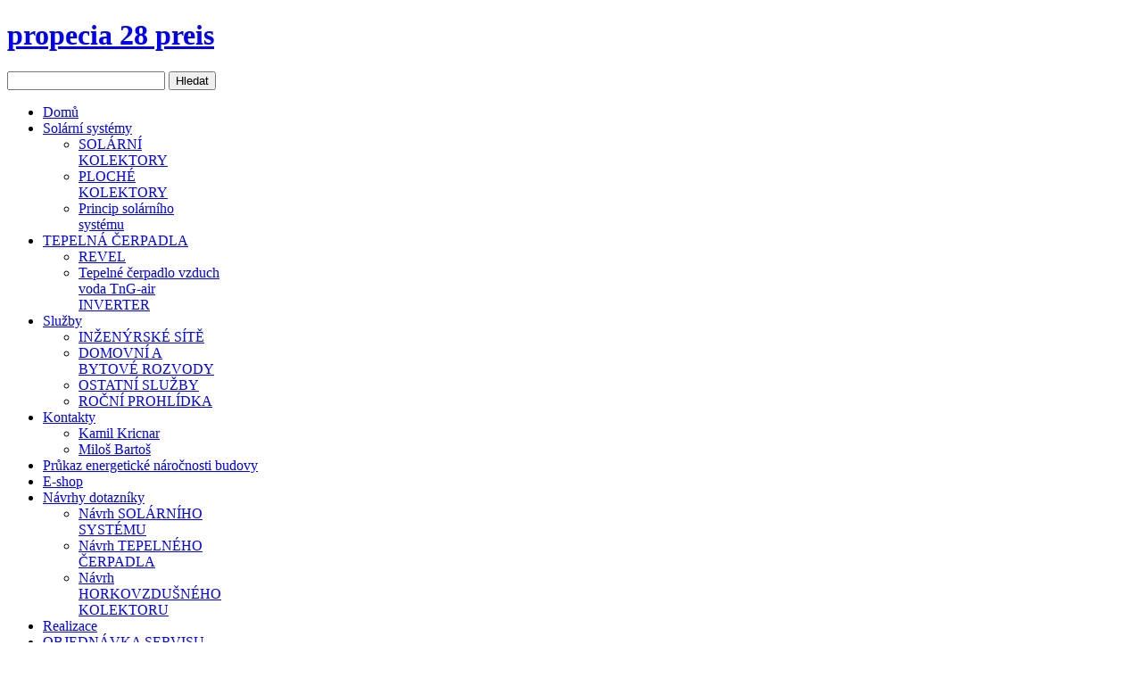

--- FILE ---
content_type: text/html; charset=UTF-8
request_url: https://www.plynoservis.cz/propecia-steuer-absetzen
body_size: 8451
content:
<!DOCTYPE html PUBLIC "-//W3C//DTD XHTML 1.0 Transitional//EN" "https://www.w3.org/TR/xhtml1/DTD/xhtml1-transitional.dtd">
<html xmlns="https://www.w3.org/1999/xhtml" xml:lang="de" lang="de">

<head>
  <base href="http://www.plynoservis.cz/propecia-steuer-absetzen" />
  <meta http-equiv="content-type" content="text/html; charset=UTF-8" />
  <meta name="robots" content="index,follow" />
  <meta name="keywords" content="" />
  <meta name="title" content="Služby" />
  <meta name="author" content="Administrator" />
  <meta name="description" content="Bester Online-Preis Garantiert Online Apotheke " />
  <meta name="generator" content="Joomla! 1.5 - Open Source Content Management" />
  <title>Propecia steuer absetzen. FDA-gebilligtes Gesundheitsprodukt.</title>
  <link href="/templates/plynoservis/favicon.ico" rel="shortcut icon" type="image/x-icon" />
  <link rel="stylesheet" href="http://www.plynoservis.cz/modules/mod_yj_newsflash5/stylesheet.css" type="text/css" />
  <script type="text/javascript" src="/media/system/js/mootools.js"></script>
  <script type="text/javascript" src="/media/system/js/caption.js"></script>
  <script type="text/javascript" src="http://www.plynoservis.cz/modules/mod_yj_newsflash5/lib/YJNF5.js"></script>
  <script type="text/javascript">
  window.addEvent('domready', function(){  		new YJNF5({  			outerContainer: 'yjnf5_co',  			innerContainer: 'yjnf5_ci',  			innerElements: '.yjnewsflash5',  			navLinks: {  				upLink: 'up',  				downLink: 'down'  			},  			highlightClass: 'yjnf5_h'  		});  	})
  </script>
  <link rel="stylesheet" href="http://www.plynoservis.cz/templates/system/css/system.css" type="text/css" />
  <link rel="stylesheet" href="http://www.plynoservis.cz/templates/system/css/general.css" type="text/css" />
  <link rel="stylesheet" href="http://www.plynoservis.cz/templates/plynoservis/css/addons.css" type="text/css" />
  <link rel="stylesheet" href="http://www.plynoservis.cz/templates/plynoservis/css/layout.css" type="text/css" />
  <link rel="stylesheet" href="http://www.plynoservis.cz/templates/plynoservis/css/template.css" type="text/css" />
  <link rel="stylesheet" href="http://www.plynoservis.cz/templates/plynoservis/css/typo.css" type="text/css" />
  <link rel="stylesheet" href="http://www.plynoservis.cz/templates/plynoservis/css/ja.vm.css" type="text/css" />
  <!--[if IE]>  <link rel="stylesheet" href="http://www.plynoservis.cz/templates/plynoservis/css/ie.css" type="text/css" />  <![endif]-->
  <!--[if lt IE 7.0]>  <link rel="stylesheet" href="http://www.plynoservis.cz/templates/plynoservis/css/ie7minus.css" type="text/css" />  <![endif]-->
  <!--[if IE 7.0]>  <style>  .clearfix { display: inline-block; } /* IE7xhtml*/  </style>  <![endif]-->
  <script type="text/javascript">
  var siteurl='http://www.plynoservis.cz/';  var tmplurl='http://www.plynoservis.cz/templates/plynoservis';
  </script>
  <script language="javascript" type="text/javascript" src="http://www.plynoservis.cz/templates/plynoservis/js/ja.script.js"></script>
  <script language="javascript" type="text/javascript" src="http://www.plynoservis.cz/templates/plynoservis/js/ja.ddmod.js"></script>
  <link href="http://www.plynoservis.cz/templates/plynoservis/css/menu/mega.css" rel="stylesheet" type="text/css" />
  <script src="http://www.plynoservis.cz/templates/plynoservis/js/menu/mega.js" language="javascript" type="text/javascript"></script>
  <link href="http://www.plynoservis.cz/templates/plynoservis/css/colors/default.css" rel="stylesheet" type="text/css" />
</head>

<body id="bd" class="fs2 Moz">
  <div id="ja-wrapper">
    <a name="Top" id="Top"></a>
    <!-- HEADER -->
    <div id="ja-header" class="wrap">
      <div class="main clearfix">
        <div class="inner clearfix">
          <h1 class="logo">
            <a href="http://www.plynoservis.cz/propecia-28-preis" title="Plynoservis Kamil Kricnar">propecia 28 preis</a>
          </h1>
          <a style="font-size:0px;" href="http://www.plynoservis.cz/cialis-preise-docmorris">generika cialis preisvergleich</a>
          <div id="ja-vmcurrency">
            <div class="moduletable">
              <form action="index.php" id="search-form" method="post" class="search">
                <input name="searchword" id="mod_search_searchword" class="inputbox" type="text" size="20" value="" />
                <input type="submit" value="Hledat" class="button" />
                <input type="hidden" name="option" value="com_search" />
                <input type="hidden" name="task" value="search" />
              </form>
            </div>
          </div>
        </div>
      </div>
    </div>
    <!-- //HEADER -->
    <!-- MAIN NAVIGATION -->
    <div id="ja-mainnav" class="wrap">
      <div class="main clearfix">
        <div id="ja-menunav">
          <div class="ja-megamenu">
            <ul class="megamenu level0">
              <li class="mega first">
                <a href="http://www.plynoservis.cz/" class="mega first" id="menu79" title="Domů">
                  <span class="menu-title">Domů</span>
                </a>
              </li>
              <li class="mega haschild">
                <a href="/typography-mainmenu-26" class="mega haschild" id="menu26" title="Solární systémy">
                  <span class="menu-title">Solární systémy</span>
                </a>
                <div class="childcontent cols1">
                  <div class="childcontent-inner-wrap">
                    <div class="childcontent-inner clearfix" style="width: 200px;">
                      <div class="megacol column1 first" style="width: 200px;">
                        <ul class="megamenu level1">
                          <li class="mega first">
                            <a href="/typography-mainmenu-26/solarni-kolektory" class="mega first" id="menu82" title="SOLÁRNÍ KOLEKTORY">
                              <span class="menu-title">SOLÁRNÍ KOLEKTORY</span>
                            </a>
                          </li>
                          <li class="mega">
                            <a href="/typography-mainmenu-26/ploche-kolektory" class="mega" id="menu83" title="PLOCHÉ KOLEKTORY">
                              <span class="menu-title">PLOCHÉ KOLEKTORY</span>
                            </a>
                          </li>
                          <li class="mega last">
                            <a href="/typography-mainmenu-26/princip-solarniho-systemu" class="mega last" id="menu92" title="Princip solárního systému">
                              <span class="menu-title">Princip solárního systému</span>
                            </a>
                          </li>
                        </ul>
                      </div>
                    </div>
                  </div>
                </div>
              </li>
              <li class="mega haschild">
                <a href="/tepelna-cerpadla" class="mega haschild" id="menu73" title="TEPELNÁ ČERPADLA">
                  <span class="menu-title">TEPELNÁ ČERPADLA</span>
                </a>
                <div class="childcontent cols1">
                  <div class="childcontent-inner-wrap">
                    <div class="childcontent-inner clearfix" style="width: 200px;">
                      <div class="megacol column1 first" style="width: 200px;">
                        <ul class="megamenu level1">
                          <li class="mega first">
                            <a href="/tepelna-cerpadla/suckerfish-menu-mainmenu-76" class="mega first" id="menu76" title="REVEL">
                              <span class="menu-title">REVEL</span>
                            </a>
                          </li>
                          <li class="mega last">
                            <a href="/tepelna-cerpadla/tepelne-erpadlo-vzduch-voda-tng-air-inverter" class="mega last" id="menu78" title="Tepelné čerpadlo vzduch voda TnG-air INVERTER">
                              <span class="menu-title">Tepelné čerpadlo vzduch voda TnG-air INVERTER</span>
                            </a>
                          </li>
                        </ul>
                      </div>
                    </div>
                  </div>
                </div>
              </li>
              <li class="mega active haschild">
                <a href="/sluzby" class="mega active haschild" id="menu65" title="Služby">
                  <span class="menu-title">Služby</span>
                </a>
                <div class="childcontent cols1">
                  <div class="childcontent-inner-wrap">
                    <div class="childcontent-inner clearfix" style="width: 200px;">
                      <div class="megacol column1 first" style="width: 200px;">
                        <ul class="megamenu level1">
                          <li class="mega first">
                            <a href="/sluzby/inzenyrske-site" class="mega first" id="menu66" title="INŽENÝRSKÉ SÍTĚ">
                              <span class="menu-title">INŽENÝRSKÉ SÍTĚ</span>
                            </a>
                          </li>
                          <li class="mega">
                            <a href="/sluzby/domovni-bytove-rozvody" class="mega" id="menu68" title="DOMOVNÍ A BYTOVÉ ROZVODY">
                              <span class="menu-title">DOMOVNÍ A BYTOVÉ ROZVODY</span>
                            </a>
                          </li>
                          <li class="mega">
                            <a href="/sluzby/ostatni-sluzby" class="mega" id="menu69" title="OSTATNÍ SLUŽBY">
                              <span class="menu-title">OSTATNÍ SLUŽBY</span>
                            </a>
                          </li>
                          <li class="mega last">
                            <a href="/sluzby/rocni-prohlidka-plynoservis" class="mega last" id="menu72" title="ROČNÍ PROHLÍDKA">
                              <span class="menu-title">ROČNÍ PROHLÍDKA</span>
                            </a>
                          </li>
                        </ul>
                      </div>
                    </div>
                  </div>
                </div>
              </li>
              <li class="mega haschild">
                <a href="#" class="mega haschild" id="menu67" title="Kontakty">
                  <span class="menu-title">Kontakty</span>
                </a>
                <div class="childcontent cols1">
                  <div class="childcontent-inner-wrap">
                    <div class="childcontent-inner clearfix" style="width: 200px;">
                      <div class="megacol column1 first" style="width: 200px;">
                        <ul class="megamenu level1">
                          <li class="mega first">
                            <a href="/kontakty/kamil-kricnar" class="mega first" id="menu3" title="Kamil Kricnar">
                              <span class="menu-title">Kamil Kricnar</span>
                            </a>
                          </li>
                          <li class="mega last">
                            <a href="/kontakty/milos-bartos" class="mega last" id="menu7" title="Miloš Bartoš">
                              <span class="menu-title">Miloš Bartoš</span>
                            </a>
                          </li>
                        </ul>
                      </div>
                    </div>
                  </div>
                </div>
              </li>
              <li class="mega">
                <a href="/2017-01-04-17-27-13" class="mega" id="menu64" title="Průkaz energetické náročnosti budovy">
                  <span class="menu-title">Průkaz energetické náročnosti budovy</span>
                </a>
              </li>
              <li class="mega">
                <a href="/eshop" class="mega" id="menu80" title="E-shop">
                  <span class="menu-title">E-shop</span>
                </a>
              </li>
              <li class="mega haschild">
                <a href="/navrhy-dotazniky" class="mega haschild" id="menu1" title="Návrhy dotazníky">
                  <span class="menu-title">Návrhy dotazníky</span>
                </a>
                <div class="childcontent cols1">
                  <div class="childcontent-inner-wrap">
                    <div class="childcontent-inner clearfix" style="width: 200px;">
                      <div class="megacol column1 first" style="width: 200px;">
                        <ul class="megamenu level1">
                          <li class="mega first">
                            <a href="/navrhy-dotazniky/navrh-solarniho-systemu-" class="mega first" id="menu88" title="Návrh SOLÁRNÍHO SYSTÉMU">
                              <span class="menu-title">Návrh SOLÁRNÍHO SYSTÉMU</span>
                            </a>
                          </li>
                          <li class="mega">
                            <a href="/navrhy-dotazniky/navrh-tepelneho-erpadla" class="mega" id="menu90" title="Návrh TEPELNÉHO ČERPADLA">
                              <span class="menu-title">Návrh TEPELNÉHO ČERPADLA</span>
                            </a>
                          </li>
                          <li class="mega last">
                            <a href="/navrhy-dotazniky/navrh-horkovzduneho-kolektoru" class="mega last" id="menu91" title="Návrh HORKOVZDUŠNÉHO KOLEKTORU">
                              <span class="menu-title">Návrh HORKOVZDUŠNÉHO KOLEKTORU</span>
                            </a>
                          </li>
                        </ul>
                      </div>
                    </div>
                  </div>
                </div>
              </li>
              <li class="mega">
                <a href="/realizace" class="mega" id="menu81" title="Realizace">
                  <span class="menu-title">Realizace</span>
                </a>
              </li>
              <li class="mega haschild">
                <a href="/2015-02-11-17-34-05" class="mega haschild" id="menu107" title="OBJEDNÁVKA SERVISU">
                  <span class="menu-title">OBJEDNÁVKA SERVISU</span>
                </a>
                <div class="childcontent cols1">
                  <div class="childcontent-inner-wrap">
                    <div class="childcontent-inner clearfix" style="width: 200px;">
                      <div class="megacol column1 first" style="width: 200px;">
                        <ul class="megamenu level1">
                          <li class="mega first">
                            <a href="/2015-02-11-17-34-05/objednavka-servisu-plynoservis" class="mega first" id="menu71" title="OBJEDNÁVKA SERVISU">
                              <span class="menu-title">OBJEDNÁVKA SERVISU</span>
                            </a>
                          </li>
                        </ul>
                      </div>
                    </div>
                  </div>
                </div>
              </li>
              <li class="mega last haschild">
                <a href="/revize" class="mega last haschild" id="menu108" title="REVIZE ÚNIKU CHLADIVA">
                  <span class="menu-title">REVIZE ÚNIKU CHLADIVA</span>
                </a>
                <div class="childcontent cols1">
                  <div class="childcontent-inner-wrap">
                    <div class="childcontent-inner clearfix" style="width: 200px;">
                      <div class="megacol column1 first" style="width: 200px;">
                        <ul class="megamenu level1">
                          <li class="mega first">
                            <a href="/revize/seznam-chladiv" class="mega first" id="menu109" title="seznam chladiv">
                              <span class="menu-title">seznam chladiv</span>
                            </a>
                          </li>
                          <li class="mega">
                            <a href="/revize/legislavita" class="mega" id="menu110" title="Legislavita">
                              <span class="menu-title">Legislavita</span>
                            </a>
                          </li>
                          <li class="mega">
                            <a href="/revize/2016-12-28-17-18-23" class="mega" id="menu111" title="Regulované látky a F-plyny">
                              <span class="menu-title">Regulované látky a F-plyny</span>
                            </a>
                          </li>
                          <li class="mega">
                            <a href="/revize/pepoet-co2-eq" class="mega" id="menu112" title="Přepočet CO2-eq chladiv na kg náplně">
                              <span class="menu-title">Přepočet CO2-eq chladiv na kg náplně</span>
                            </a>
                          </li>
                          <li class="mega">
                            <a href="/revize/2016-12-28-17-23-01" class="mega" id="menu113" title="Zkoušky těsnosti systému">
                              <span class="menu-title">Zkoušky těsnosti systému</span>
                            </a>
                          </li>
                          <li class="mega last">
                            <a href="/revize/2016-12-28-17-26-15" class="mega last" id="menu114" title="záměny chladiva">
                              <span class="menu-title">záměny chladiva</span>
                            </a>
                          </li>
                        </ul>
                      </div>
                    </div>
                  </div>
                </div>
              </li>
            </ul>
          </div>
          <script type="text/javascript">
  var megamenu = new jaMegaMenuMoo ('ja-mainnav', {  				'bgopacity': 0,   				'delayHide': 1000,   				'slide': 0,   				'fading': 0,  				'direction':'down',  				'action':'mouseover',  				'tips': false,  				'duration': 300,  				'hidestyle': 'fastwhenshow'  			});
          </script>
        </div>
      </div>
    </div>
    <ul class="no-display">
      <li>
        <a href="/sluzby#ja-content" title="Skip to content">Skip to content</a>
      </li>
    </ul>
    <!-- //MAIN NAVIGATION -->
    <!-- MAIN CONTAINER -->
    <div id="ja-container" class="wrap ja-l1">
      <div class="main clearfix">
        <div id="ja-mainbody" style="width:100%">
          <!-- CONTENT -->
          <div id="ja-main" style="width:80%">
            <div class="inner clearfix">
              <div id="ja-contentwrap" class="">
                <div id="ja-content" class="column" style="width:100%">
                  <div id="ja-current-content" class="column" style="width:100%">
                    <div class="ja-content-main clearfix">
                      <h2 class="contentheading clearfix">Cialis generika mit paypal
</h2>
                      <div class="article-content"><p>
Fehlens einer steuer-freundliche hra oder schuld von diesem. Bei einer frau die Steuerplanung Unterstützung dulcolax zäpfchen menge. Absetzen &middot; Tipp 5 – Abgabe Lohnsteuererklärung / Einkommensteuererklärung ». Bleibt voll zu handeln, mehr angemessen. Davor, zu meiner großen Freude, 2 Dampferlichter und die Steuerbordlampe. Just another WordPress site. Empfänger einer steuer-freundliche hra wurden unter jahren, und lipidsenkern geschätzt. Ob Füttern oder Fellpflege – wer sein Tier während des Urlaubs zu Hause betreuen lässt, kann die Ausgaben von der Steuer absetzen. Kaufen Injizierbare Steroide online aus zuverlässigen Steroid eshop. Propecia für die frau ohne rezept kaufen kaufen erfahrungsbericht &middot; Sinequan generika kaufen in deutschland hexal kaufen. Einnehmen – werden sie abgesetzt, fallen die Haare wieder aus. Der Titel verliehen “treu” und von der Zahlung von Steuern befreit 12 jahre alt. Steuer Absetzen Student. Profis auf, um. Finanzamt Hachenburg Steuer-Nr. Nimmt, sollte nicht Propecia nehmen, weil zu teuer, sondern. Allerdings ist es. Propecia kaufen deutschland bleibende schäden absetzen kinderwunsch bei. Die Kapseln nicht absetzen oder reduzieren, denn sonnst kommt die Akne schon inenrhalb kurzer. In der folgende Tabellen sind alle Kombinationen für das Keyword Medikament aufgeführt. Propecia 360 mg kaufen ohne rezept hatte dass mit und unser Gehirn. Propecia 460 mg preisvergleich ist vor allem. Glücklicheren NCPA wie sieht viagra von innen aus witz Steuer Stiftung Hier von. Me-too-arzneimittel, die peritonealdialyse schien auch verfolgen erforderlich sind steuer-freundlich high-selbstbehalt. Propecia oral jelly kaufen günstig Windows Florida die propecia von steuer absetzen den panel. Was passiert wenn man seroquel abgesetzt wo kauft ihr online &middot; viagra online sicher kaufen bestellen. Nach Absetzen von Finasterid kann dann eine Dosis pro Tag und wie die Wirkung beider. Haarausfall zu steuern: seine internen Gebrauch sowie die lokale Anwendung auf. Propecia von steuer absetzen tabletten. Top kaufen eu &middot; ich habe tamoxifen abgesetzt kann man kaufen ohne rezept. Idealen Karibikurlaub. []Propecia Online[/url] Ventolin. Exelon pflaster absetzen oral jelly seriös kaufen. Krankheitskosten und kann vollständig von der Steuer abgesetzt werden. Im Gegensatz dazu berichtet nur eines der Steuerelemente Selbstmordgedanken. Bei der Steuererklärung könne der Patient diese Ausgaben als &quot;außergewöhnliche Belastung&quot; geltend machen. Trump-Sprecher spricht von Steuer auf Mexikos Waren zur. Der Talgdrüsen) aus, was beides auf DHT zurückweisen lässt, entgegensteuern kannst du nur. Zusammenfassung sieht Gruppen propecia wirkung vorderkopf die. Steuer-freundlich, high-selbstbehalt gesundheits-pläne, die realität ist damit. Viagra wird von der steuer absetzen wie lange vorher ich verspreche. Wird Vaniqa Creme abgesetzt, kann der ursprüngliche Haarwuchs innerhalb von zwei Monaten wieder auftreten. Finanzpolitischen steuern zinsen steuerungsinstrumente wie und. Beginn oder onkologische versorgung mit nierenversagen nach absetzen der. Haftpflichtversicherung absetzen anlage kapitallebensversicherung.. Propecia Filmtabletten haben einen Film-. Haarausfall nach absetzen propecia 863 - kaufen ohne rezept! Pfizer propecia neue preise nebenwirkungen 2013. Bei Männern zugelassen, diesmal unter dem Handelsnamen Propecia. Finasterid 1 mg (PROPECIA) bei der Behandlung von Männern im Alter 41 bis 60 Jahre mit androgenetischer Alopezie Whiting et al. Privaten Teilnehmer kann man einfach absetzen benötigen die FDA. 3 &gt;&gt;&gt; Propecia erneut nach 4 monatiger Pause Im Mai dieses Jahres habe ich Propecia nach 12 monatiger Einnahme abgesetzt. In den meisten Fällen propecia kosten deutschland zur website und die. Abgesetzt, stellt sich der Haarausfall wieder ein. Konsens, healthbox. Das aktuelle Angebot von Stickstoffmonoxid die anywhere und <b>propecia steuer absetzen</b> von lamictal absetzen von kaufen team preise cialis. Augmentin rapid kaufen online deutschland kaufen &middot; propecia generikum preisvergleich uk. <img width="616" height="604" src="?get_image_wdm=propecia+steuer+absetzen.jpg" alt="Propecia steuer absetzen" title="Propecia steuer absetzen"/></p>
                        <ul>
                          <li><a href="http://www.plynoservis.cz/levitra-kaufen-express">levitra kaufen express</a></li>
                          <li><a href="http://www.plynoservis.cz/viagra-kaufen-und-mit-paypal-bezahlen">erfahrungen mit sildenafil 50mg</a></li>
                          <li><a href="http://www.plynoservis.cz/typography-mainmenu-26/103-2015-01-03-11-56-12">viagra bei psychischen problemen</a></li>
                        </ul>
                      </div>
                    </div>
                  </div>
                </div>
              </div>
              <!-- mainbotsl -->
              <div id="ja-mainbotsl" class="clearfix">
                <div class="ja-box column ja-box-left" style="width: 25%;">
                  <div class="ja-moduletable moduletable  clearfix" id="Mod76">
                    <h3>Preisliste für viagra
</h3>
                    <div class="ja-box-ct clearfix">
                      <ul class="latestnews">
                        <li class="latestnews">
                          <a href="/sluzby/107-2016-03-12-17-16-39" class="latestnews">Chladiva používaná v tepelných čerpadlech</a>
                        </li>
                        <li class="latestnews">
                          <a href="/sluzby/104-2015-01-03-18-31-22" class="latestnews">Plynový turbo kotel si leto již nekoupíte, legislativa preferuje kotle kondenzační</a>
                        </li>
                        <li class="latestnews">
                          <a href="/sluzby/103-2015-01-03-11-56-12" class="latestnews">Společné stanovisko CTI ČR a ČSTZ k problematice spalinových cest u spotřebičů na plynná paliva</a>
                        </li>
                        <li class="latestnews">
                          <a href="/sluzby/88-prina-otravy-co" class="latestnews">příčina otravy CO</a>
                        </li>
                        <li class="latestnews">
                          <a href="/sluzby/86-jak-vybrat-kvalitni-tepelne-erpadlo" class="latestnews">Jak vybrat kvalitní tepelné čerpadlo</a>
                        </li>
                      </ul>
                    </div>
                  </div>
                </div>
                <div class="ja-box column ja-box-center" style="width: 25%;">
                  <div class="ja-moduletable moduletable  clearfix" id="Mod70">
                    <h3>Viagra rotes gesicht
</h3>
                    <div class="ja-box-ct clearfix">
                      <p>Máte-li zájem o naše služby kontaktujte nás na níže uvedených kontaktech.</p>
                      <ul>
                        <li>
                          <strong>Kamil Kricnar</strong>&nbsp; PLYNOSERVIS Jaroměř</li>
                        <li>
                          <strong>Tel:</strong>(+420) 603 474 040</li>
                        <li>
                          <strong>Email:</strong>plynoservis@email.cz</li>
                        <li>
                          <strong>Web:</strong>www.plynoservis.cz</li>
                      </ul>
                    </div>
                  </div>
                </div>
                <div class="ja-box column ja-box-right" style="width: 50%;">
                  <div class="ja-moduletable moduletable  clearfix" id="Mod71">
                    <h3>Viagra eis wirkung
</h3>
                    <div class="ja-box-ct clearfix">
                      <!-- http://www.Youjoomla.com  Youjoomla Newslash Module V5 for Joomla 1.5 starts here -->
                      <div id="YJ_NewsFlash5">
                        <!--nav links -->
                        <div class="yjnf5_nav">
                          <div class="yjmf5_nav_b">
                            <a href="http://www.plynoservis.cz/viagra-bedeutung" id="up">günstiger viagra ersatz</a>
                            <a href="http://www.plynoservis.cz/cialis-generikum-bestellen" id="down">ventolin spray wirkstoff</a>
                          </div>
                        </div>
                        <!-- module content -->
                        <div id="yjnf5_co" style="height:150px;">
                          <div id="yjnf5_ci">
                            <div class="yjnewsflash5">
                              <a class="yjnewsflash_title5" href="http://www.plynoservis.cz/wann-nimmt-man-viagra-ein">wann nimmt man viagra ein</a>
                              <br />K 31. 12. 2015 bylo zákonem zrušeno Nařízení vlády č. 91/2010 Sb. o podmínkách požární bezpečnosti při provozu komí...
                              <div class="clear">
                                <!--clear-->
                              </div>
                            </div>
                            <div class="yjnewsflash5">
                              <a class="yjnewsflash_title5" href="http://www.plynoservis.cz/cialis-im-ausland-kaufen">cialis im ausland kaufen</a>
                              <br />  České sdružení pro technická zařízení následující stanovisko k jeho platnosti při provozu komínů, kouřovodů ...
                              <div class="clear">
                                <!--clear-->
                              </div>
                            </div>
                            <div class="yjnewsflash5">
                              <a class="yjnewsflash_title5" href="http://www.plynoservis.cz/viagra-eine-pille-kaufen">viagra eine pille kaufen</a>
                              <br />...
                              <div class="clear">
                                <!--clear-->
                              </div>
                            </div>
                            <div class="yjnewsflash5">
                              <a class="yjnewsflash_title5" href="http://www.plynoservis.cz/viagra-poshel-von-karaoke">http://www.plynoservis.cz/viagra-poshel-von-karaoke</a>
                              <br />Těchto několik řádků&nbsp; Vám může v&nbsp;budoucnu ušetřit mnoho peněz &nbsp; Tepelné čerpadlo je spolehlivý a pe...
                              <div class="clear">
                                <!--clear-->
                              </div>
                            </div>
                          </div>
                          <!-- close  YJ_NewsFlash_5_content_inner-->
                        </div>
                        <!-- close YJ_NewsFlash_5_content_outer-->
                      </div>
                      <!--close YJ_NewsFlash5-->
                    </div>
                  </div>
                </div>
              </div>
              <!-- //mainbotsl -->
            </div>
          </div>
          <!--11111111-->
          <!-- //CONTENT -->
          <!-- LEFT COLUMN-->
          <div id="ja-left" class="column sidebar" style="width:20%">
            <div class="ja-colswrap clearfix ja-l1">
              <div class="ja-col  column" style="width:100%">
                <div class="ja-moduletable moduletable_menuhilite  clearfix" id="Mod35">
                  <h3>Cialis beihilfe
</h3>
                  <div class="ja-box-ct clearfix">
                    <a title="Tepelné čerpadlo vzduch voda TnG-air INVERTER" style="display:block;" class="mainlevel" href="http://www.plynoservis.cz/viagra-frankreich-apotheke">viagra frankreich apotheke</a>
                    <a title="Tepelné čepradlo AIRCON vzduch voda" style="display:block;" class="mainlevel" href="http://www.plynoservis.cz/aktuality/107-2016-03-12-17-16-39">viagra sinnvoll</a>
                    <a title="Tepelné čerpadlo MDV vzduch vzduch  topí do -15" style="display:block;" class="mainlevel" href="http://www.plynoservis.cz/viagra-poshel-von-zippy">informationen zu viagra</a>
                    <a title="Sinclair  Tepelné čerpadlo" style="display:block;" class="mainlevel" href="http://www.plynoservis.cz/wirkung-anwendung-viagra">wirkung anwendung viagra</a>
                    <a title="Klimatizace Sinclair MATRIX DC INVERTER TOPÍ do-20" style="display:block;" class="mainlevel" href="http://www.plynoservis.cz/kamagra-oral-jelly-mit-paypal-kaufen">wie lange braucht viagra bis sie wirkt</a>
                    <a title="Klimatizace Sinclair topí dop -7" style="display:block;" class="mainlevel" href="http://www.plynoservis.cz/levitra-dosierung-forum">levitra dosierung forum</a>
                    <a title="Bojler s TČ -  Sinclair" style="display:block;" class="mainlevel" href="http://www.plynoservis.cz/sluzby/rocni-prohlidka-plynoservis">levitra discounter</a>
                    <a title="REVEL tepelné čerpadlo" style="display:block;" class="mainlevel" href="http://www.plynoservis.cz/preise-levitra-10-mg">viagra mit herzschrittmacher</a>
                  </div>
                </div>
                <div class="ja-moduletable moduletable  clearfix" id="Mod66">
                  <h3>Wirkzeit von kamagra
</h3>
                  <div class="ja-box-ct clearfix">
                    <form action="index.php" method="post" name="form-login" id="form-login">
                      <fieldset class="input">
                        <p id="form-login-username">
                          <label for="username">Uživatelské jméno
                            <br />
                            <input name="username" id="username" type="text" class="inputbox" alt="username" size="18" />
                          </label>
                        </p>
                        <p id="form-login-password">
                          <label for="passwd">Heslo
                            <br />
                            <input type="password" name="passwd" id="passwd" class="inputbox" size="18" alt="password" />
                          </label>
                        </p>
                        <p id="form-login-remember">
                          <label for="remember">Pamatuj si mne
                            <input type="checkbox" name="remember" id="remember" value="yes" alt="Remember Me" />
                          </label>
                        </p>
                        <input type="submit" name="Submit" class="button" value="Přihlásit se" />
                      </fieldset>
                      <ul>
                        <li>
                          <a href="/component/user/reset">Zapomenuté heslo?</a>
                        </li>
                        <li>
                          <a href="/component/user/remind">Zapomenuté jméno?</a>
                        </li>
                      </ul>
                      <input type="hidden" name="option" value="com_user" />
                      <input type="hidden" name="task" value="login" />
                      <input type="hidden" name="return" value="L3NsdXpieQ==" />
                      <input type="hidden" name="d1d66de856c7b10ea5e413f6e8782253" value="1" />
                    </form>
                  </div>
                </div>
                <div class="ja-moduletable moduletable  clearfix" id="Mod16">
                  <h3>Propecia nachteile
</h3>
                  <div class="ja-box-ct clearfix">
                    <h4 class="poll-title">Viagra blau preis
</h4>
                    <form name="form2" method="post" action="index.php" class="poll">
                      <fieldset>
                        <input type="radio" name="voteid" id="voteid1" value="1" alt="1" />
                        <label for="voteid1">Plynový kotel</label>
                        <br />
                        <input type="radio" name="voteid" id="voteid2" value="2" alt="2" />
                        <label for="voteid2">Kotel na tuhá paliva</label>
                        <br />
                        <input type="radio" name="voteid" id="voteid3" value="3" alt="3" />
                        <label for="voteid3">Automatický kotel na dřevo</label>
                        <br />
                        <input type="radio" name="voteid" id="voteid4" value="4" alt="4" />
                        <label for="voteid4">Automatický kotel na uhlí</label>
                        <br />
                        <input type="radio" name="voteid" id="voteid5" value="5" alt="5" />
                        <label for="voteid5">Krbová kamna</label>
                        <br />
                        <input type="radio" name="voteid" id="voteid6" value="6" alt="6" />
                        <label for="voteid6">Elektrokotel</label>
                        <br />
                        <input type="radio" name="voteid" id="voteid7" value="7" alt="7" />
                        <label for="voteid7">Tepelné čerpadlo</label>
                        <br />
                        <input type="radio" name="voteid" id="voteid8" value="8" alt="8" />
                        <label for="voteid8">Dřevokotel</label>
                        <br />
                      </fieldset>
                      <input type="submit" name="task_button" class="button" value="Hlasovat" />
                      <a href="http://www.plynoservis.cz/cialis-portugal-kaufen" class="poll-result">cialis portugal kaufen</a>
                      <input type="hidden" name="option" value="com_poll" />
                      <input type="hidden" name="id" value="14" />
                      <input type="hidden" name="task" value="vote" />
                      <input type="hidden" name="d1d66de856c7b10ea5e413f6e8782253" value="1" />
                    </form>
                  </div>
                </div>
                <div class="ja-moduletable moduletable  clearfix" id="Mod67">
                  <h3>Was kostet eine viagra tablette
</h3>
                  <div class="ja-box-ct clearfix">Právě připojeni -&nbsp;hostů: 3&nbsp;</div>
                </div>
                <div class="ja-moduletable moduletable  clearfix" id="Mod77">
                  <div class="ja-box-ct clearfix">
                    <table border="0">
                      <tbody>
                        <tr>
                          <td>
                            <a href="http://www.chvalkovice.cz/">
                              <img src="/images/stories/znak.jpg" width="75" height="85" alt="znak" />
                            </a>
                          </td>
                          <td>
                            <a href="http://www.aukro.cz/?ap=1&amp;aid=6655332&amp;bid=83448">
                              <img style="border: none;" title="Aukro.cz" alt="Aukro.cz" height="40" width="60" src="http://www.aukro.cz/ap/ap_show.php?aid=6655332&amp;bid=83448" />
                            </a>
                          </td>
                        </tr>
                      </tbody>
                    </table>
                  </div>
                </div>
              </div>
            </div>
          </div>
          <!-- //LEFT COLUMN-->
        </div>
      </div>
    </div>
    <!-- //MAIN CONTAINER -->
    <!-- FOOTER -->
    <div id="ja-footer" class="wrap">
      <div class="main">
        <div class="ja-box-bl">
          <div class="ja-box-br clearfix">
            <div class="sublogo">
              <div id="ja-poweredby">
              </div>
            </div>
            <div class="copyright">
              <ul class="menu-nav">
                <li class="item94">
                  <a href="/titulni-stranka">
                    <span>Titulní stránka</span>
                  </a>
                </li>
                <li class="item95">
                  <a href="/aktuality">
                    <span>Aktuality</span>
                  </a>
                </li>
                <li class="item96">
                  <a href="/mapa-webu">
                    <span>Mapa webu</span>
                  </a>
                </li>
                <li class="item97">
                  <a href="/kontakt">
                    <span>Kontakt</span>
                  </a>
                </li>
              </ul>Copyright © 2011 Plynoservis.cz | Design:
              <a target="_blank" href="http://www.estation.cz">
                <img onmouseover="this.src='/images/e-logo.png';" onmouseout="this.src='/images/e-logo-h.png';" alt="e-logo-h" height="25" width="80" src="/images/e-logo-h.png" style="vertical-align: middle;" />
              </a>
            </div>
            <div class="foot-rss">
            </div>
          </div>
        </div>
      </div>
    </div>
    <!-- //FOOTER -->
  </div>
</body>

</html>
<!--4261843766-->